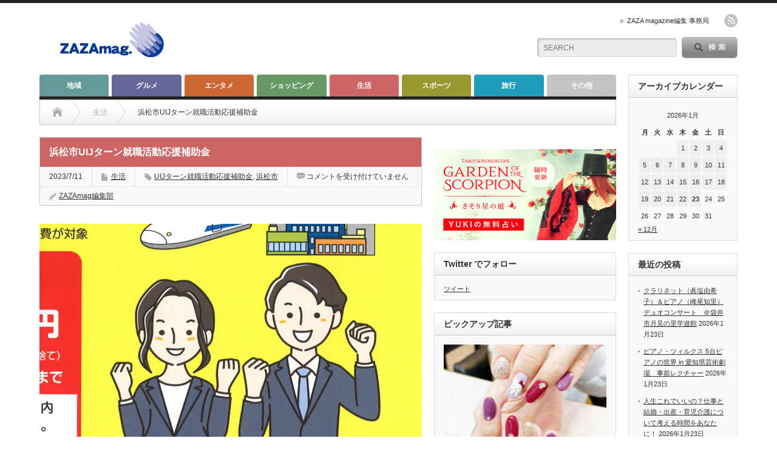

--- FILE ---
content_type: text/html; charset=utf-8
request_url: https://www.google.com/recaptcha/api2/aframe
body_size: 181
content:
<!DOCTYPE HTML><html><head><meta http-equiv="content-type" content="text/html; charset=UTF-8"></head><body><script nonce="aVOmt0tpNSQIMedjD1pNAQ">/** Anti-fraud and anti-abuse applications only. See google.com/recaptcha */ try{var clients={'sodar':'https://pagead2.googlesyndication.com/pagead/sodar?'};window.addEventListener("message",function(a){try{if(a.source===window.parent){var b=JSON.parse(a.data);var c=clients[b['id']];if(c){var d=document.createElement('img');d.src=c+b['params']+'&rc='+(localStorage.getItem("rc::a")?sessionStorage.getItem("rc::b"):"");window.document.body.appendChild(d);sessionStorage.setItem("rc::e",parseInt(sessionStorage.getItem("rc::e")||0)+1);localStorage.setItem("rc::h",'1769164101719');}}}catch(b){}});window.parent.postMessage("_grecaptcha_ready", "*");}catch(b){}</script></body></html>